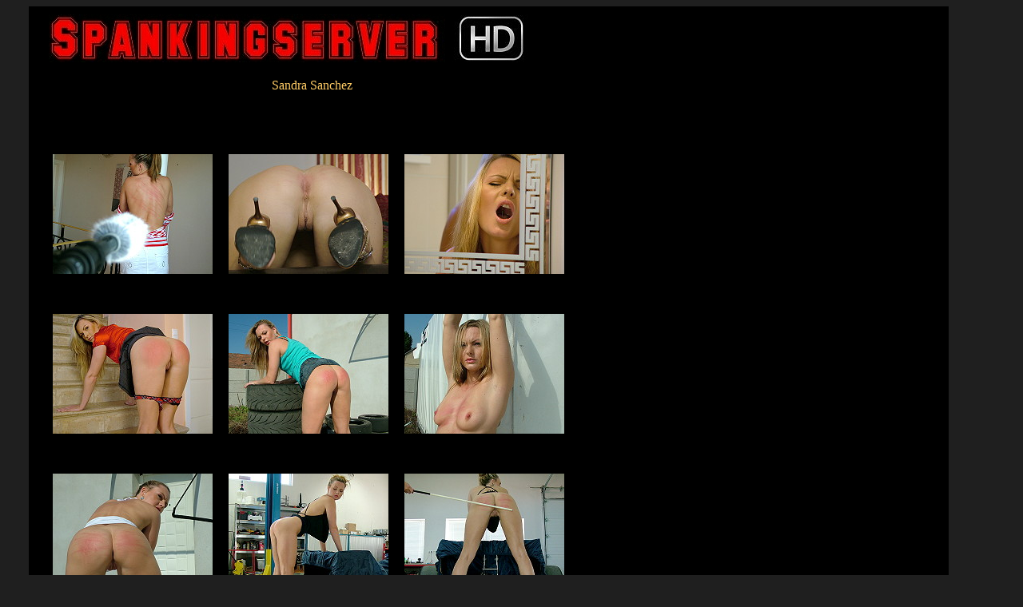

--- FILE ---
content_type: text/html
request_url: http://www.disenomedia.net/Spankingserver/girls/Sandra%20Sanchez%20HD/sandrasanchez.html
body_size: 1772
content:
<!doctype html public "-//W3C//DTD HTML 4.01 Transitional//EN">

<html>

	<head>
		<meta http-equiv="content-type" content="text/html;charset=iso-8859-1">
		<meta name="generator" content="Adobe GoLive 4">
		<title>SpankingServer, corporal punishment, spanking, caning, whipping, spankingserver videoclips</title>
		<meta name="TITLE" content="Spankingserver">
		<meta name="DESCRIPTION" content="Spankingserver, the spanking video clip production">
		<meta name="keywords" content="spanking, corporal punishment, reform school, fetish, english discipline, cane, caning, whip, whipping, whiplash, sadism, masochism, flogs, punishes, SM, OTK, Spankingvideo, Sex, Erotik, erotic, eroticism, judical, judical punishment, flogging, flog, flogged, flogging scene, torture, lashing, beatings, whip marks, pain, flagellation, slave, woman in prison, whipcord, abuse, dungeon, humilation, straps, chains, discipline, whipping post, cp, Spanking Machine">
		<meta name="OWNER" content="wm@disenomediahps.com">
		<meta name="AUTHOR" content="Diseno Media HPS ">
		<meta http-equiv="CHARSET" content="ISO-8859-1">
		<meta http-equiv="CONTENT-LANGUAGE" content="Englisch">
		<meta http-equiv="VW96.OBJECT TYPE" content="Homepage">
		<meta name="RATING" content="Alle">
		<meta name="ROBOTS" content="INDEX,FOLLOW">
		<meta name="REVISIT-AFTER" content="30 Days">
		<link href="../../mainstyle2.css" type="text/css" rel="stylesheet" media="screen">
	</head>

	<body bgcolor="#1f1f1f" link="white" vlink="white">
		<center>
			<table border="0" cellpadding="0" cellspacing="0" width="100%" height="100%">
				<tr>
					<td align="center" valign="middle">
						<center>
							<h1><font color="yellow">
									<table cool width="1151" height="1500" border="0" cellpadding="0" cellspacing="0" gridx="5" showgridx usegridx gridy="5" showgridy usegridy bgcolor="black">
										<tr height="10">
											<td width="10" height="1499" rowspan="6"><spacer type="block" width="10" height="1499"></td>
											<td width="10" height="165" rowspan="3"><spacer type="block" width="10" height="165"></td>
											<td width="5" height="90" rowspan="2"><spacer type="block" width="5" height="90"></td>
											<td width="665" height="10"><spacer type="block" width="665" height="10"></td>
											<td width="460" height="165" rowspan="3"><spacer type="block" width="460" height="165"></td>
											<td width="1" height="10"><spacer type="block" width="1" height="10"></td>
										</tr>
										<tr height="80">
											<td width="665" height="80" valign="top" align="left" xpos="25"><img alt="Spanking Caning Whipping Spankingserver" height="60" width="607" src="../../spankingserverHDa.jpg"></td>
											<td width="1" height="80"><spacer type="block" width="1" height="80"></td>
										</tr>
										<tr height="75">
											<td content csheight="50" width="670" height="75" colspan="2" valign="top" xpos="20">
												<div align="center">
													<font color="#ffcc66" face="Verdana">Sandra Sanchez</font></div>
											</td>
											<td width="1" height="75"><spacer type="block" width="1" height="75"></td>
										</tr>
										<tr height="200">
											<td width="1140" height="200" colspan="4" valign="top" align="left" xpos="10">
												<table cool width="686" height="191" border="0" cellpadding="0" cellspacing="0" gridx="10" showgridx usegridx gridy="10" showgridy usegridy bgcolor="black">
													<tr height="20">
														<td width="685" height="20" colspan="4"><spacer type="block" width="685" height="20"></td>
														<td width="1" height="20"><spacer type="block" width="1" height="20"></td>
													</tr>
													<tr height="170">
														<td width="20" height="170"><spacer type="block" width="20" height="170"></td>
														<td width="220" height="170" valign="top" align="left" xpos="20"><a href="big/SandraS.JPG" target="_blank"><img height="150" width="200" src="SandraS.JPG" border="0"></a></td>
														<td width="220" height="170" valign="top" align="left" xpos="240"><a href="big/SandraS%20(1).JPG" target="_blank"><img height="150" width="200" src="SandraS%20(1).JPG" border="0"></a></td>
														<td width="225" height="170" valign="top" align="left" xpos="460"><a href="big/SandraS%20(2).JPG" target="_blank"><img height="150" width="200" src="SandraS%20(2).JPG" border="0"></a></td>
														<td width="1" height="170"><spacer type="block" width="1" height="170"></td>
													</tr>
													<tr height="1" cntrlrow>
														<td width="20" height="1"><spacer type="block" width="20" height="1"></td>
														<td width="220" height="1"><spacer type="block" width="220" height="1"></td>
														<td width="220" height="1"><spacer type="block" width="220" height="1"></td>
														<td width="225" height="1"><spacer type="block" width="225" height="1"></td>
														<td width="1" height="1"><spacer type="block" width="1" height="1"></td>
													</tr>
												</table>
											</td>
											<td width="1" height="200"><spacer type="block" width="1" height="200"></td>
										</tr>
										<tr height="200">
											<td width="1140" height="200" colspan="4" valign="top" align="left" xpos="10">
												<table cool width="686" height="191" border="0" cellpadding="0" cellspacing="0" gridx="10" showgridx usegridx gridy="10" showgridy usegridy bgcolor="black">
													<tr height="20">
														<td width="685" height="20" colspan="4"><spacer type="block" width="685" height="20"></td>
														<td width="1" height="20"><spacer type="block" width="1" height="20"></td>
													</tr>
													<tr height="170">
														<td width="20" height="170"><spacer type="block" width="20" height="170"></td>
														<td width="220" height="170" valign="top" align="left" xpos="20"><a href="big/SandraS%20(3).JPG" target="_blank"><img height="150" width="200" src="SandraS%20(3).JPG" border="0"></a></td>
														<td width="220" height="170" valign="top" align="left" xpos="240"><a href="big/SandraS%20(4).JPG" target="_blank"><img height="150" width="200" src="SandraS%20(4).JPG" border="0"></a></td>
														<td width="225" height="170" valign="top" align="left" xpos="460"><a href="big/SandraS%20(5).JPG" target="_blank"><img height="150" width="200" src="SandraS%20(5).JPG" border="0"></a></td>
														<td width="1" height="170"><spacer type="block" width="1" height="170"></td>
													</tr>
													<tr height="1" cntrlrow>
														<td width="20" height="1"><spacer type="block" width="20" height="1"></td>
														<td width="220" height="1"><spacer type="block" width="220" height="1"></td>
														<td width="220" height="1"><spacer type="block" width="220" height="1"></td>
														<td width="225" height="1"><spacer type="block" width="225" height="1"></td>
														<td width="1" height="1"><spacer type="block" width="1" height="1"></td>
													</tr>
												</table>
											</td>
											<td width="1" height="200"><spacer type="block" width="1" height="200"></td>
										</tr>
										<tr height="934">
											<td width="1140" height="934" colspan="4" valign="top" align="left" xpos="10">
												<table cool width="686" height="191" border="0" cellpadding="0" cellspacing="0" gridx="10" showgridx usegridx gridy="10" showgridy usegridy bgcolor="black">
													<tr height="20">
														<td width="685" height="20" colspan="4"><spacer type="block" width="685" height="20"></td>
														<td width="1" height="20"><spacer type="block" width="1" height="20"></td>
													</tr>
													<tr height="170">
														<td width="20" height="170"><spacer type="block" width="20" height="170"></td>
														<td width="220" height="170" valign="top" align="left" xpos="20"><a href="big/SandraS%20(6).JPG" target="_blank"><img height="150" width="200" src="SandraS%20(6).JPG" border="0"></a></td>
														<td width="220" height="170" valign="top" align="left" xpos="240"><a href="big/SandraS%20(7).JPG" target="_blank"><img height="150" width="200" src="SandraS%20(7).JPG" border="0"></a></td>
														<td width="225" height="170" valign="top" align="left" xpos="460"><a href="big/SandraS%20(8).JPG" target="_blank"><img height="150" width="200" src="SandraS%20(8).JPG" border="0"></a></td>
														<td width="1" height="170"><spacer type="block" width="1" height="170"></td>
													</tr>
													<tr height="1" cntrlrow>
														<td width="20" height="1"><spacer type="block" width="20" height="1"></td>
														<td width="220" height="1"><spacer type="block" width="220" height="1"></td>
														<td width="220" height="1"><spacer type="block" width="220" height="1"></td>
														<td width="225" height="1"><spacer type="block" width="225" height="1"></td>
														<td width="1" height="1"><spacer type="block" width="1" height="1"></td>
													</tr>
												</table>
											</td>
											<td width="1" height="934"><spacer type="block" width="1" height="934"></td>
										</tr>
										<tr height="1" cntrlrow>
											<td width="10" height="1"><spacer type="block" width="10" height="1"></td>
											<td width="10" height="1"><spacer type="block" width="10" height="1"></td>
											<td width="5" height="1"><spacer type="block" width="5" height="1"></td>
											<td width="665" height="1"><spacer type="block" width="665" height="1"></td>
											<td width="460" height="1"><spacer type="block" width="460" height="1"></td>
											<td width="1" height="1"><spacer type="block" width="1" height="1"></td>
										</tr>
									</table>
								
									
								
									
								
									
								
									
								
									
								
									
								
									
								
									
								
									
								
									
								
									
								
									
								
									
								
									
								
									
								
									
								
									
								
									
								
									
								
									
								
									
								
									
								
									
								
									
								
									
								
									
								
									
								
									
								
									
								
									
								
									
								
									
								
									
								
									
								
									
								
									
								
									
								
									
								
									
								
									
								
									
								
									
								
									
								
									
								
									
								
									
								
									
								
									
								
									
								
									
								
									
								
									
								
									
								
									
								
									
								
									
								
									
								
									
								
									
								
									
								
									
								
									
								
									
								
									
								
									
								
									
								
									
								
									
								
									
								
									
								
									
								
									
								
									
								
									
								
									
								
									
								
									
								
									
								
									
								
									
								
									
								
									
								
									
								
									
								
									
								
									
								
									
								
									
								
									
								
									
								
									
								
									
								
									
								
									
								
									
								
									
								
									
								
									
								
									
								
									
								
									
								
									
								
									
								
									
								
									
								
									
								
									
								
									
								
									
								
									
								
									
								
									
								
									
								
									
								
									
								
									
								
									
								
									
								
									
								
									
								
									
								
									
								
									
								
									
								
									
								
									
								
									
								
									
								
									
								
									
								
									
								
									
								
									
								
									
								
									
								
									
								
									
								
									
								
									
								
									
								
									
								
									
								
									
								
									
								
									
								
									
								
									
								
									
								
									
								
									
								
									
								
									
								
									
								
									
								
									
								
									
								
									
								
									
								
									
								
									
								
									
								
									
								
									
								
									
								
									
								
									
								
									
								
									
								
									
								
									
								
									
								
									
								
									
								
									
								
									
								
									
								
									
								
									
								
									
								
									
								
									
								
									
								
									
								
									
								
									
								
									
								
									
								
									
								
									
								
									
								
									
								
									
								
									
								
									
								
									
								
									
								
									
								
									
								
									
								
									
								
									
								
									
								
									
								
									
								
									
								
									
								
									
								
									
								
									
								
									
								
									
								
									
								
									
								
									
								
									
								
									
								
									
								
									
								
									
								
									
								
									
								
									
								
									
								
									
								
									
								
									
								
									
								
									
								
									
								
									
								
									
								
									
								
									
								
									
								
									
								
									
								
									
								
									
								
									
								
									
								
									
								
									
								
									
								
									
								
									
								
									
								
									
								
									
								
									
								
									
								
									
								
									
								
									
								
									
								
									
								
									
								
									
								
									
								
									
								
									
								
									
								
									
								
									
								
									
								
									
								
									
								
									
								
									
								
									
								
									
								
									
								
									
								
									
								
									
								
									
								
									
								
									
								
									
								
									
								
									
								
									
								
									
								
									
								
									
								
									
								
									
								
									
								
									
								
									
								
									
								
									
								
									
								
									
								
									
								
									
								
									
								
									
								
									
								
									
								
									
								
									
								
									
								
									
								
									
								
									
								
									
								
									
								
									
								
									
								
									
								
									
								
									
								
									
								
									
								
									
								
									
								
									
								
									
								
									
								
									
								
									
								
									
								
									
								
									
								
									
								
									
								
									
								
									
								
									
								
									
								
									
								
									
								
									
								
									
								
									
								
									
								
									
								
									
								
									
								
									
								
									
								
									
								
									
								
									
								
									
								
									
								
									
								
									
								
									
								
									
								
									
								
									
								
									
								
									
								
									
								
									
								
									
								
									
								
									
								
									
								
									
								
									
								
									
								
									
								
									
								
									
								
									
								
									
								
									
								
									
								
									
								
									
								
									
								
									
								
									
								
									
								
									
								
									
								
									
								
									
								
									
								
									
								
									
								
									
								
									
								
									
								
									
								
									
								
									
								
									
								
									
								
									
								
									
								
									
								
									
								
									
								
									
								
									
								
									
								
									
								
									
								
									
								
									
								
									
								
									
								
									
								
									
								
									
								
									
								
									
								
									
								
									
								
									
								
									
								
									
								
									
								
									
								
									
								
									
								
									
								
									
								
									
								
									
								
									
								
									
								
									
								
									
								
									
								
									
								
									
								
									
								
									
								
									
								
									
								
									
								
									
								
									
								
									
								
									
								
									
								
									
								
									
								
									
								
									
								
									
								
									
								
									
								
									
								
									
								
									
								
									
								
									
								
									
								
									
								
									
								
									
								
									
								
									
								
									
								
									
								
									
								
									
								
									
								
									
								
									
								
									
								
									
								
									
								
									
								
									
								
									
								
									
								
									
								
									
								
									
								
									
								
									
								
									
								
									
								
									
								
									
								
									
								
									
								
									
								
									
								
									
								
									
								
									
								
									
								
									
								
									
								
									
								
									
								
									
								
									
								
									
								
									
								
									
								
									
								
									
								
									
								
									
								
									
								
									
								
									
								
									
								
									
								
									
								
									
								
									
								
									
								
									
								
									
								
									
								
									
								
									
								
									
								
									
								
									
								
									
								
									
								
									
								
									
								
									
								
									
								
									
								
									
								
									
								
									
								
									
								
									
								
									
								
									
								
									
								
									
								
									
								
									
								
									
								
									
								
									
								
									
								
									
								
									
								
									
								
									
								
									
								
									
								
									
								
									
								
									
								
									
								
									
								
									
								
									
								
									
								
									
								
									
								
									
								
									
								
									
								
									
								
									
								
									
								
									
								
									
								
									
								
									
								
									
								
									
								
									
								
									
								
									
								
									
								
									
								
									
								
									
								
									
								
									
								
									
								
									
								
									
								
									
								
									
								
									
								
									
								
									
								
									
								
									
								
									
								
									
								
									
								
									
								
									
								
									
								
									
								
									
								
									
								
									
								
									
								
									
								
									
								
									
								
									
								
									
								
									
								
									
								
									
								
									
								
									
								
									
								
									
								
									
								
									
								
									
								
									
								
									
								
									
								
									
								
									
								
									
								
									
								
									
								
									
								
									
								
									
								
									
								
									
								
									
								
									
								
									
								
									
								
									
								
									
								
									
								
									
								
									
								
									
								
									
								
									
								
									
								
									
								
									
								
									
								
									
								
									
								
									
								
									
								
									
								
									
								
									
								
									
								
									
								
									
								
									
								
									
								
									
								
									
								
									
								
									
								
									
								
									
								
									
								
									
								
									
								
									
								
									
								
									
								
									
								
									
								
									
								
									
								
									
								
									
								
									
								
									
								
									
								
									
								
									
								
									
								
									
								
									
								
									
								
									
								
									
								
									
								
									
								
									
								
									
								
									
								
									
								
									
								
									
								
									
								
									
								
									
								
									
								
									
								
									
								
									
								
									
								
									
								
									
								
									
								
									
								
									
								
									
								
									
								
									
								
									
								
									
								
									
								
									
								
									
								
									
								
									
								
									
								
									
								
									
								
									
								
									
								
									
								
									
								
									
								
									
								
									
								
									
								
									
								
									
								
									
								
									
								
									
								
									
								
									
								
									
								
									
								
									
								
									
								
									
								
									
								
									
								
									
								
									
								
									
								
									
								
									
								
									
								
									
								
									
								
									
								
									
								
									
								
									
								
									
								
									
								
									
								
									
								
									
								
									
								
									
								
									
								
									
								
									
								
									
								
									
								
									
								
									
								
									
								
									
								
									
								
									
								
									
								
									
								
									
								
									
								
									
								
									
								
									
								
									
								
									
								
									
								
									
								
									
								
									
								
									
								
									
								
									
								
									
								
									
								
									
								
									
								
									
								
									
								
									
								
									
								
									
								
									
								
									
								
									
								
									
								
									
								
									
								
									
								
									
								
									
								
									
								
									
								
									
								
									
								
									
								
									
								
									
								
									
								
									
								
									
								
									
								
									
								
									
								
									
								
									
								
									
								
									
								
									
								
									
								
									
								
									
								
									
								
									
								
									
								
									
								
									
								
									
								
									
								
									
								
									
								
									
								
									
								
									
								
									
								
									
								
									
								
									
								
									
								
									
								
									
								
									
								
									
								
									
								
									
								
									
								
									
								
									
								
									
								
									
								
									
								
									
								
									
								
									
								
									
								
									
								
									
								
									
								
									
								
									
								
									
								
									
								
									
								
									
								
									
								
									
								
									
								
									
								
									
								
									
								
									
								
									
								
									
								
									
								
									
								
									
								
									
								
									
								
									
								
									
								
								
							</h1></td>
					<td width="57" height="152"></td>
				</tr>
													<tr height="1" cntrlrow>
					<td width="112" height="1"><spacer type="block" width="112" height="1"></td>
					<td width="57" height="1"><spacer type="block" width="56" height="1"></td>
					<td width="1" height="1"></td>
													</tr>
												</table>
			<map name="index627bca"></map></td></center>
	</body>

</html>


















--- FILE ---
content_type: text/css
request_url: http://www.disenomedia.net/Spankingserver/mainstyle2.css
body_size: 176
content:

a:active { font-weight: lighter; font-size: 20px; font-family: Tahoma; background-color: transparent }
a:hover { font-style: italic; font-weight: bolder; font-size: 20px; text-decoration: overline; background-color: transparent }
a:visited { color: white; font-size: 18px; background-color: transparent }